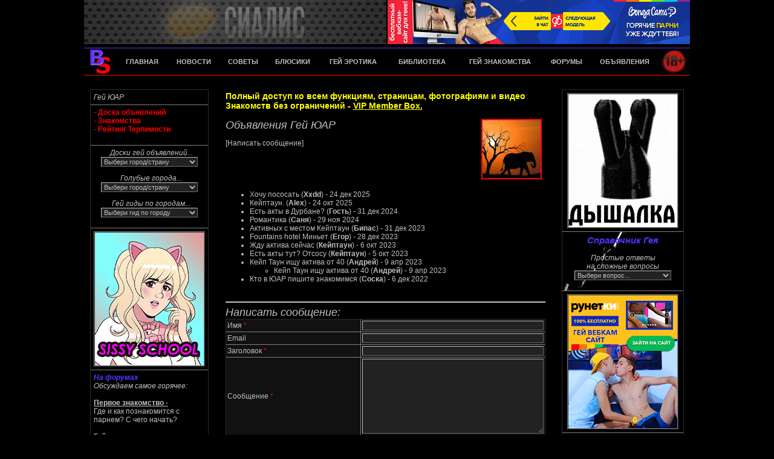

--- FILE ---
content_type: text/html; charset=windows-1251
request_url: https://town.bluesystem.me/?board=163
body_size: 9593
content:
<!--   
__________________________________________________

		Copyright © i.bluesystem.me
		Proudly working since 2004
		bluesystem
		All rights reserved
___________________________________________________

-->
<html>
<head>
<TITLE>Объявления Гей ЮАР</TITLE>

<META HTTP-EQUIV="CONTENT-TYPE" CONTENT="text/html; charset=windows-1251">
<meta http-equiv="Content-Language" content="ru">
<META name="description" content="Гей ЮАР - доска гей объявлений о сексе, знакомствах, тусовках, встречах.">
<META NAME="KEYWORDS" CONTENT="Гей ЮАР, объявления Гей ЮАР"> 
<META NAME="revisit" CONTENT="3 days">
<META NAME="robots" content="INDEX, FOLLOW">
<META NAME="site-created" CONTENT="20-10-2002">
<link rel="apple-touch-icon" sizes="57x57" href="/apple-touch-icon-57x57.png?v=allEEdvlG9">
<link rel="apple-touch-icon" sizes="60x60" href="/apple-touch-icon-60x60.png?v=allEEdvlG9">
<link rel="apple-touch-icon" sizes="72x72" href="/apple-touch-icon-72x72.png?v=allEEdvlG9">
<link rel="apple-touch-icon" sizes="76x76" href="/apple-touch-icon-76x76.png?v=allEEdvlG9">
<link rel="apple-touch-icon" sizes="114x114" href="/apple-touch-icon-114x114.png?v=allEEdvlG9">
<link rel="apple-touch-icon" sizes="120x120" href="/apple-touch-icon-120x120.png?v=allEEdvlG9">
<link rel="apple-touch-icon" sizes="144x144" href="/apple-touch-icon-144x144.png?v=allEEdvlG9">
<link rel="apple-touch-icon" sizes="152x152" href="/apple-touch-icon-152x152.png?v=allEEdvlG9">
<link rel="apple-touch-icon" sizes="180x180" href="/apple-touch-icon-180x180.png?v=allEEdvlG9">
<link rel="icon" type="image/png" href="/favicon-32x32.png?v=allEEdvlG9" sizes="32x32">
<link rel="icon" type="image/png" href="/favicon-194x194.png?v=allEEdvlG9" sizes="194x194">
<link rel="icon" type="image/png" href="/favicon-96x96.png?v=allEEdvlG9" sizes="96x96">
<link rel="icon" type="image/png" href="/android-chrome-192x192.png?v=allEEdvlG9" sizes="192x192">
<link rel="icon" type="image/png" href="/favicon-16x16.png?v=allEEdvlG9" sizes="16x16">
<link rel="manifest" href="/manifest.json?v=allEEdvlG9">
<link rel="mask-icon" href="/safari-pinned-tab.svg?v=allEEdvlG9" color="#5bbad5">
<link rel="shortcut icon" href="/favicon.ico?v=allEEdvlG9">
<meta name="msapplication-TileColor" content="#000000">
<meta name="msapplication-TileImage" content="/mstile-144x144.png?v=allEEdvlG9">
<meta name="theme-color" content="#ffffff">
<link href="/css/main.css" rel="stylesheet" type="text/css">

<script LANGUAGE="JavaScript">
function discl()
   { window.open('https://a1.bluesystem.me/legal/discl.html', 'discl',
    'scrollbars=1,status=0,toolbar=0,resizable=0,width=400,height=600,top=0,left=0'); }
</script>      			      				  	
</head>

<body bgproperties="fixed" topmargin="0" leftmargin="0" style="SCROLLBAR-FACE-COLOR: #000000; 
SCROLLBAR-HIGHLIGHT-COLOR: #999999; SCROLLBAR-SHADOW-COLOR: #222222; SCROLLBAR-3DLIGHT-COLOR: #222222; 
SCROLLBAR-ARROW-COLOR: #C0C0C0; SCROLLBAR-TRACK-COLOR: #333333; SCROLLBAR-DARKSHADOW-COLOR: #222222;"> 

<table border="0" cellpadding="0" cellspacing="0" width="1002" align="center">
<tr><td height="1%" align="center" valign="top">

<table border="0" cellpadding="0" cellspacing="0" width="1002" height="134" align="center">
<tr><td width="501" height="73" align="left" valign="top">

<a target="_blank" href="https://bns.bluesystem.world/GoWeb/jja.php"><img src="https://bns.bluesystem.world/images/ads_bans/jja/500-73-1.gif" width="500" height="73" border="0" alt="Подробнее..."></a></td>

<td width="501" height="73" align="right" valign="top">

<a href="https://bns.bluesystem.world/GoWeb/bonga.php" target="_blank"><img src="https://bns.bluesystem.world/images/ads_bans/bonga/500-73-79.gif" width="500" height="73" border="0" alt="Подробнее..." title="Подробнее..."></a></td>

</tr><tr><td colspan="2" width="1002" height="6" align="center" valign="top">
<img src="https://town.bluesystem.me/images/bar_black.gif" border="0" width="1002" height="6"></td>
</tr><tr><td colspan="2" width="1002" height="1" align="center" valign="top">
<img src="https://town.bluesystem.me/images/bar_blue.gif" border="0" width="1002" height="1"></td>

</tr><tr><td colspan="2" width="1002" height="44" align="left" valign="top">

<table width="1002" height="44" border="0" cellpadding="0" cellspacing="0">
<tr><td width="1%" align="left" valign="middle">
<a href="https://a1.bluesystem.me/"><img src="https://town.bluesystem.me/images/menu_logo.jpg" width="54" height="44" border="0" alt="Гей Сайт a1.bluesystem.me"></a></td>
    <td width="9%" align="center" valign="middle">
    <a href="https://a1.bluesystem.me/"><font style="font-family: Verdana, Arial, Helvetica, sans-serif; color: #C0C0C0; font-size: 11px; font-weight: bold; text-decoration: none;";
    onmouseover="style.color='#FF0000'" onmouseout="style.color='C0C0C0'">ГЛАВНАЯ</font></a></td>
    <td width="9%" align="center" valign="middle">
    <a href="https://a1.bluesystem.me/news/"><font style="font-family: Verdana, Arial, Helvetica, sans-serif; color: #C0C0C0; font-size: 11px; font-weight: bold; text-decoration: none;";
    onmouseover="style.color='#FF0000'" onmouseout="style.color='C0C0C0'">НОВОСТИ</font></a></td>
    <td width="8%" align="center" valign="middle"> 
    <a href="https://a1.bluesystem.me/advice/"><font style="font-family: Verdana, Arial, Helvetica, sans-serif; color: #C0C0C0; font-size: 11px; font-weight: bold; text-decoration: none;";
    onmouseover="style.color='#FF0000'" onmouseout="style.color='C0C0C0'">СОВЕТЫ</font></a></td>
    <td width="9%" align="center" valign="middle">
    <a href="https://a1.bluesystem.me/bx/"><font style="font-family: Verdana, Arial, Helvetica, sans-serif; color: #C0C0C0; font-size: 11px; font-weight: bold; text-decoration: none;";
    onmouseover="style.color='#FF0000'" onmouseout="style.color='C0C0C0'">БЛЮСИКИ</font></a></td>
    <td width="12%" align="center" valign="middle">    
    <a href="https://a1.bluesystem.me/er/"><font style="font-family: Verdana, Arial, Helvetica, sans-serif; color: #C0C0C0; font-size: 11px; font-weight: bold; text-decoration: none;";
    onmouseover="style.color='#FF0000'" onmouseout="style.color='C0C0C0'">ГЕЙ ЭРОТИКА</font></a></td>
    <td width="12%" align="center" valign="middle"> 
    <a href="https://rasskaz.bluesystem.me"><font style="font-family: Verdana, Arial, Helvetica, sans-serif; color: #C0C0C0; font-size: 11px; font-weight: bold; text-decoration: none;";
    onmouseover="style.color='#FF0000'" onmouseout="style.color='C0C0C0'">БИБЛИОТЕКА</font></a></td>
    <td width="15%" align="center" valign="middle">
    <a href="https://meat.bluesystem.me"><font style="font-family: Verdana, Arial, Helvetica, sans-serif; color: #C0C0C0; font-size: 11px; font-weight: bold; text-decoration: none;";
    onmouseover="style.color='#FF0000'" onmouseout="style.color='C0C0C0'">ГЕЙ ЗНАКОМСТВА</font></a></td>
    <td width="8%" align="center" valign="middle"> 
    <a href="https://forum.bluesystem.me"><font style="font-family: Verdana, Arial, Helvetica, sans-serif; color: #C0C0C0; font-size: 11px; font-weight: bold; text-decoration: none;";
    onmouseover="style.color='#FF0000'" onmouseout="style.color='C0C0C0'">ФОРУМЫ</font></a></td>
    <td width="12%" align="center" valign="middle">
    <a href="https://town.bluesystem.me/"><font style="font-family: Verdana, Arial, Helvetica, sans-serif; color: #C0C0C0; font-size: 11px; font-weight: bold; text-decoration: none;";
    onmouseover="style.color='#FF0000'" onmouseout="style.color='C0C0C0'">ОБЪЯВЛЕНИЯ</font></a></td>
    <td width="5%" align="center" valign="middle">
    <img src="https://town.bluesystem.me/images/w_r.jpg" width="48" height="44" border="0"></td>
</tr></table></td>

</tr><tr><td colspan="2" width="1002" height="1" align="center" valign="top">
<img src="https://town.bluesystem.me/images/bar_red.gif" border="0" width="1002" height="1"></td>
</tr><tr><td colspan="2" width="1002" height="9" align="center" valign="top">
<img src="https://town.bluesystem.me/images/bar_black.gif" border="0" width="1002" height="9"></td>
</tr></table>
</td></tr><tr><td height="1%" align="center" valign="top">
<img src="https://town.bluesystem.me/images/bar_black.gif" border="0" width="1002" height="4"></td>
</tr><tr><td height="98%" align="center" valign="top">
	   
<table border="0" cellpadding="0" cellspacing="10" width="1002">
<tr><td width="20%" vAlign=top>
    
    

 <table width="100%" align="center" border="1" bordercolorlight="#515151" style="border-collapse: collapse;" cellpadding="5" cellspacing="5" bordercolordark="#222222" class=regt>
<tr><td>

<p class="text5"><i>Гей ЮАР</i><br>

</td></tr><tr><td>

<a href="https://town.bluesystem.me/?board=163">
<font style="font-family: Arial, Verdana, Helvetica, sans-serif; color: #FF0000; font-size: 12px; font-weight: bold    ";
onmouseover="style.color='#5133FF'" onmouseout="style.color='#FF0000'">
- Доска объявлений </font></a> <br>

<a href="https://meat.bluesystem.me">
<font style="font-family: Arial, Verdana, Helvetica, sans-serif; color: #FF0000; font-size: 12px; font-weight: bold    ";
    onmouseover="style.color='#5133FF'" onmouseout="style.color='#FF0000'">
- Знакомства </font></a> <br>

<a href="https://town.bluesystem.me/voteit.php?bid=163">
<font style="font-family: Arial, Verdana, Helvetica, sans-serif; color: #FF0000; font-size: 12px; font-weight: bold    ";
    onmouseover="style.color='#5133FF'" onmouseout="style.color='#FF0000'">
- Рейтинг Терпимости </font></a> <br>
<br>

</td></tr><tr><td width="100%"> 
<SCRIPT language="JavaScript"><!--
function goto_page(options) {
 var url = options[
  options.selectedIndex
  ].value;
 var howdy = window.open(url, target="_top");
 }
// --></script>

<center>     
<form name="jump1">
&nbsp;&nbsp;<i>Доски гей объявлений...</i><br>
<select name="j1" class=eminput onChange="goto_page(this.options)" onBlur="return options[0].selected = true">
<option value="">Выбери город/страну
<option value="">
<option value="https://town.bluesystem.me/?board=1">Москва
<option value="https://town.bluesystem.me/?board=2">Санкт-Петербург
<option value="https://town.bluesystem.me/?board=3">Минск
<option value="https://town.bluesystem.me/?board=4">Киев
<option value="https://town.bluesystem.me/?board=5">Казахстан
<option value="">
<option value="https://town.bluesystem.me/?board=108">Абакан
<option value="https://town.bluesystem.me/?board=161">Австралия и Н.Зеландия
<option value="https://town.bluesystem.me/?board=148">Австрия
<option value="https://town.bluesystem.me/?board=25">Азербайджан
<option value="https://town.bluesystem.me/?board=124">Анадырь
<option value="https://town.bluesystem.me/?board=176">Аргентина
<option value="https://town.bluesystem.me/?board=26">Армения
<option value="https://town.bluesystem.me/?board=50">Архангельск
<option value="https://town.bluesystem.me/?board=23">Астрахань
<option value="https://town.bluesystem.me/?board=40">Барнаул
<option value="https://town.bluesystem.me/?board=77">Белгород
<option value="https://town.bluesystem.me/?board=153">Бенилюкс
<option value="https://town.bluesystem.me/?board=122">Биробиджан
<option value="https://town.bluesystem.me/?board=167">Благовещенск
<option value="https://town.bluesystem.me/?board=172">Бобруйск
<option value="https://town.bluesystem.me/?board=56">Болгария
<option value="https://town.bluesystem.me/?board=179">Бразилия
<option value="https://town.bluesystem.me/?board=175">Братск
<option value="https://town.bluesystem.me/?board=72">Брест
<option value="https://town.bluesystem.me/?board=111">Брянск
<option value="https://town.bluesystem.me/?board=58">Великобритания
<option value="https://town.bluesystem.me/?board=150">Венгрия
<option value="https://town.bluesystem.me/?board=180">Венесуэла
<option value="https://town.bluesystem.me/?board=135">Винница
<option value="https://town.bluesystem.me/?board=75">Витебск
<option value="https://town.bluesystem.me/?board=12">Владивосток
<option value="https://town.bluesystem.me/?board=106">Владикавказ
<option value="https://town.bluesystem.me/?board=79">Владимир
<option value="https://town.bluesystem.me/?board=15">Волгоград
<option value="https://town.bluesystem.me/?board=78">Вологда
<option value="https://town.bluesystem.me/?board=43">Воронеж
<option value="https://town.bluesystem.me/?board=169">Вьетнам
<option value="https://town.bluesystem.me/?board=21">Германия
<option value="https://town.bluesystem.me/?board=73">Гомель
<option value="https://town.bluesystem.me/?board=99">Горно-Алтайск
<option value="https://town.bluesystem.me/?board=165">Греция
<option value="https://town.bluesystem.me/?board=74">Гродно
<option value="https://town.bluesystem.me/?board=126">Грозный
<option value="https://town.bluesystem.me/?board=27">Грузия
<option value="https://town.bluesystem.me/?board=198">Дания
<option value="https://town.bluesystem.me/?board=61">Днепр
<option value="https://town.bluesystem.me/?board=178">Доминикана
<option value="https://town.bluesystem.me/?board=62">Донецк
<option value="https://town.bluesystem.me/?board=158">Дубаи (ОАЭ)
<option value="https://town.bluesystem.me/?board=156">Египет
<option value="https://town.bluesystem.me/?board=10">Екатеринбург
<option value="https://town.bluesystem.me/?board=136">Житомир
<option value="https://town.bluesystem.me/?board=63">Запорожье
<option value="https://town.bluesystem.me/?board=112">Иваново
<option value="https://town.bluesystem.me/?board=70">Ивано-Франковск
<option value="https://town.bluesystem.me/?board=48">Ижевск
<option value="https://town.bluesystem.me/?board=20">Израиль
<option value="https://town.bluesystem.me/?board=159">Индия
<option value="https://town.bluesystem.me/?board=13">Иркутск
<option value="https://town.bluesystem.me/?board=164">Ирландия
<option value="https://town.bluesystem.me/?board=204">Исландия
<option value="https://town.bluesystem.me/?board=146">Испания
<option value="https://town.bluesystem.me/?board=147">Италия
<option value="https://town.bluesystem.me/?board=104">Йошкар-Ола
<option value="https://town.bluesystem.me/?board=18">Казань
<option value="https://town.bluesystem.me/?board=39">Калининград
<option value="https://town.bluesystem.me/?board=113">Калуга
<option value="https://town.bluesystem.me/?board=142">Канада
<option value="https://town.bluesystem.me/?board=52">Кемерово
<option value="https://town.bluesystem.me/?board=129">Кипр
<option value="https://town.bluesystem.me/?board=29">Киргизия
<option value="https://town.bluesystem.me/?board=45">Киров
<option value="https://town.bluesystem.me/?board=160">Китай
<option value="https://town.bluesystem.me/?board=196">Колумбия
<option value="https://town.bluesystem.me/?board=162">Корея
<option value="https://town.bluesystem.me/?board=194">Коста-Рика
<option value="https://town.bluesystem.me/?board=114">Кострома
<option value="https://town.bluesystem.me/?board=19">Краснодар
<option value="https://town.bluesystem.me/?board=38">Красноярск
<option value="https://town.bluesystem.me/?board=134">Кропивницкий
<option value="https://town.bluesystem.me/?board=71">Крым
<option value="https://town.bluesystem.me/?board=181">Куба
<option value="https://town.bluesystem.me/?board=115">Курган
<option value="https://town.bluesystem.me/?board=116">Курск
<option value="https://town.bluesystem.me/?board=107">Кызыл
<option value="https://town.bluesystem.me/?board=7">Латвия
<option value="https://town.bluesystem.me/?board=184">Ленск
<option value="https://town.bluesystem.me/?board=117">Липецк
<option value="https://town.bluesystem.me/?board=8">Литва
<option value="https://town.bluesystem.me/?board=64">Луганск
<option value="https://town.bluesystem.me/?board=141">Луцк
<option value="https://town.bluesystem.me/?board=65">Львов
<option value="https://town.bluesystem.me/?board=118">Магадан
<option value="https://town.bluesystem.me/?board=188">Магнитогорск
<option value="https://town.bluesystem.me/?board=97">Майкоп
<option value="https://town.bluesystem.me/?board=189">Мальта
<option value="https://town.bluesystem.me/?board=191">Марокко
<option value="https://town.bluesystem.me/?board=100">Махачкала
<option value="https://town.bluesystem.me/?board=182">Мексика
<option value="https://town.bluesystem.me/?board=76">Могилёв
<option value="https://town.bluesystem.me/?board=55">Молдова
<option value="https://town.bluesystem.me/?board=32">Мурманск
<option value="https://town.bluesystem.me/?board=101">Назрань
<option value="https://town.bluesystem.me/?board=170">Нальчик
<option value="https://town.bluesystem.me/?board=127">Нижневартовск
<option value="https://town.bluesystem.me/?board=11">Нижний Новгород
<option value="https://town.bluesystem.me/?board=66">Николаев
<option value="https://town.bluesystem.me/?board=80">Новгород Великий
<option value="https://town.bluesystem.me/?board=9">Новосибирск
<option value="https://town.bluesystem.me/?board=171">Новый Уренгой
<option value="https://town.bluesystem.me/?board=201">Норвегия
<option value="https://town.bluesystem.me/?board=187">Норильск
<option value="https://town.bluesystem.me/?board=67">Одесса
<option value="https://town.bluesystem.me/?board=41">Омск
<option value="https://town.bluesystem.me/?board=44">Оренбург
<option value="https://town.bluesystem.me/?board=96">Орёл
<option value="https://town.bluesystem.me/?board=195">Панама
<option value="https://town.bluesystem.me/?board=197">Парагвай
<option value="https://town.bluesystem.me/?board=119">Пенза
<option value="https://town.bluesystem.me/?board=36">Пермь
<option value="https://town.bluesystem.me/?board=81">Петрозаводск
<option value="https://town.bluesystem.me/?board=82">Петропавловск-Камчатский
<option value="https://town.bluesystem.me/?board=132">Полтава
<option value="https://town.bluesystem.me/?board=57">Польша
<option value="https://town.bluesystem.me/?board=202">Португалия
<option value="https://town.bluesystem.me/?board=83">Псков
<option value="https://town.bluesystem.me/?board=138">Ровно
<option value="https://town.bluesystem.me/?board=173">Ромны
<option value="https://town.bluesystem.me/?board=14">Ростов на Дону
<option value="https://town.bluesystem.me/?board=152">Румыния
<option value="https://town.bluesystem.me/?board=166">Рязань
<option value="https://town.bluesystem.me/?board=125">Салехард
<option value="https://town.bluesystem.me/?board=33">Самара
<option value="https://town.bluesystem.me/?board=105">Саранск
<option value="https://town.bluesystem.me/?board=168">Саратов
<option value="https://town.bluesystem.me/?board=174">Сербия
<option value="https://town.bluesystem.me/?board=151">Словакия
<option value="https://town.bluesystem.me/?board=120">Смоленск
<option value="https://town.bluesystem.me/?board=90">Сочи
<option value="https://town.bluesystem.me/?board=84">Ставрополь
<option value="https://town.bluesystem.me/?board=130">Сумы
<option value="https://town.bluesystem.me/?board=186">Сургут
<option value="https://town.bluesystem.me/?board=22">США
<option value="https://town.bluesystem.me/?board=185">Сызрань
<option value="https://town.bluesystem.me/?board=85">Сыктывкар
<option value="https://town.bluesystem.me/?board=30">Таджикистан
<option value="https://town.bluesystem.me/?board=155">Таиланд
<option value="https://town.bluesystem.me/?board=121">Тамбов
<option value="https://town.bluesystem.me/?board=86">Тверь
<option value="https://town.bluesystem.me/?board=139">Тернополь
<option value="https://town.bluesystem.me/?board=54">Тольятти
<option value="https://town.bluesystem.me/?board=35">Томск
<option value="https://town.bluesystem.me/?board=37">Тула
<option value="https://town.bluesystem.me/?board=144">Тунис
<option value="https://town.bluesystem.me/?board=31">Туркменистан
<option value="https://town.bluesystem.me/?board=157">Турция
<option value="https://town.bluesystem.me/?board=49">Тюмень
<option value="https://town.bluesystem.me/?board=140">Ужгород
<option value="https://town.bluesystem.me/?board=28">Узбекистан
<option value="https://town.bluesystem.me/?board=98">Улан-Удэ
<option value="https://town.bluesystem.me/?board=87">Ульяновск
<option value="https://town.bluesystem.me/?board=177">Уругвай
<option value="https://town.bluesystem.me/?board=128">Уссурийск
<option value="https://town.bluesystem.me/?board=42">Уфа
<option value="https://town.bluesystem.me/?board=200">Финляндия
<option value="https://town.bluesystem.me/?board=145">Франция
<option value="https://town.bluesystem.me/?board=34">Хабаровск
<option value="https://town.bluesystem.me/?board=123">Ханты-Мансийск
<option value="https://town.bluesystem.me/?board=68">Харьков
<option value="https://town.bluesystem.me/?board=183">Херсон
<option value="https://town.bluesystem.me/?board=137">Хмельницкий
<option value="https://town.bluesystem.me/?board=109">Чебоксары
<option value="https://town.bluesystem.me/?board=16">Челябинск
<option value="https://town.bluesystem.me/?board=133">Черкассы
<option value="https://town.bluesystem.me/?board=103">Черкесск
<option value="https://town.bluesystem.me/?board=131">Чернигов
<option value="https://town.bluesystem.me/?board=69">Черновцы
<option value="https://town.bluesystem.me/?board=190">Черногория
<option value="https://town.bluesystem.me/?board=59">Чехия
<option value="https://town.bluesystem.me/?board=193">Чили
<option value="https://town.bluesystem.me/?board=88">Чита
<option value="https://town.bluesystem.me/?board=149">Швейцария
<option value="https://town.bluesystem.me/?board=199">Швеция
<option value="https://town.bluesystem.me/?board=192">Эквадор
<option value="https://town.bluesystem.me/?board=102">Элиста
<option value="https://town.bluesystem.me/?board=6">Эстония
<option value="https://town.bluesystem.me/?board=163">ЮАР
<option value="https://town.bluesystem.me/?board=89">Южно-Сахалинск
<option value="https://town.bluesystem.me/?board=51">Якутск
<option value="https://town.bluesystem.me/?board=203">Япония
<option value="https://town.bluesystem.me/?board=17">Ярославль
<option value="">
<option value="https://town.bluesystem.me/?board=60">Сниму, сдам квартиру гею
<option value="https://town.bluesystem.me/?board=91">Гей путешествия
<option value="https://town.bluesystem.me/?board=92">Виртуальный секс
<option value="https://town.bluesystem.me/?board=93">Экстрим, СМ, фетиши
<option value="https://town.bluesystem.me/?board=46">Коммерция, Эскорт
</select>
</form>
</center>

<center>    
<form name="jump2">
&nbsp;&nbsp;<i>Голубые города...</i><br>
<select name="j2" class=eminput onChange="goto_page(this.options)" onBlur="return options[0].selected = true">
<option value="">Выбери город/страну
<option value="">
<option value="https://town.bluesystem.me/gay_moscow/">Москва
<option value="https://town.bluesystem.me/gay_st_petersburg/">Санкт-Петербург
<option value="https://town.bluesystem.me/gay_minsk/">Минск
<option value="https://town.bluesystem.me/gay_kiev/">Киев
<option value="https://town.bluesystem.me/gay_kazakhstan/">Казахстан
<option value="https://town.bluesystem.me/gay_estonia/">Эстония
<option value="https://town.bluesystem.me/gay_latvia/">Латвия
<option value="https://town.bluesystem.me/gay_lithuania/">Литва
<option value="https://town.bluesystem.me/gay_germany/">Германия
<option value="https://town.bluesystem.me/gay_czech_republic/">Чехия
<option value="https://town.bluesystem.me/gay_israel/">Израиль
<option value="">
<option value="https://town.bluesystem.me/gay_astrakhan/">Астрахань
<option value="https://town.bluesystem.me/gay_vladivostok/">Владивосток  
<option value="https://town.bluesystem.me/gay_volgograd/">Волгоград
<option value="https://town.bluesystem.me/gay_yekaterinburg/">Екатеринбург
<option value="https://town.bluesystem.me/gay_irkutsk/">Иркутск          
<option value="https://town.bluesystem.me/gay_nizhniy_novgorod/">Нижний Новгород
<option value="https://town.bluesystem.me/gay_novosibirsk/">Новосибирск
<option value="https://town.bluesystem.me/gay_omsk/">Омск
<option value="https://town.bluesystem.me/gay_rostov_on_don/">Ростов на Дону
<option value="https://town.bluesystem.me/gay_samara/">Самара          
<option value="https://town.bluesystem.me/gay_saratov/">Саратов
<option value="https://town.bluesystem.me/gay_tomsk/">Томск           
<option value="https://town.bluesystem.me/gay_tumen/">Тюмень         
<option value="https://town.bluesystem.me/gay_chelyabinsk/">Челябинск
</select>
</form>
</center>

<center>    
<form name="jump3">
&nbsp;&nbsp;<i>Гей гиды по городам...</i><br>
<select name="j3" class=eminput onChange="goto_page(this.options)" onBlur="return options[0].selected = true">
<option value="">Выбери гид по городу
<option value="">
<option value="https://town.bluesystem.me/gay_moscow/guide.php">Москва
<option value="https://town.bluesystem.me/gay_st_petersburg/guide.php">Санкт-Петербург
<option value="https://town.bluesystem.me/gay_minsk/guide.php">Минск
<option value="https://town.bluesystem.me/gay_kiev/guide.php">Киев
<option value="https://town.bluesystem.me/gay_kazakhstan/guide.php">Алматы
<option value="https://town.bluesystem.me/gay_estonia/guide.php">Таллин
<option value="https://town.bluesystem.me/gay_latvia/guide.php">Рига
<option value="https://town.bluesystem.me/gay_lithuania/guide.php">Вильнюс
<option value="https://town.bluesystem.me/gay_germany/guide.php">Берлин
<option value="https://town.bluesystem.me/gay_czech_republic/guide.php">Прага
<option value="https://town.bluesystem.me/gay_israel/guide.php">Тель-Авив
<option value="">
<option value="https://town.bluesystem.me/gay_astrakhan/guide.php">Астрахань
<option value="https://town.bluesystem.me/gay_vladivostok/guide.php">Владивосток
<option value="https://town.bluesystem.me/gay_volgograd/guide.php">Волгоград
<option value="https://town.bluesystem.me/gay_yekaterinburg/guide.php">Екатеринбург
<option value="https://town.bluesystem.me/gay_irkutsk/guide.php">Иркутск
<option value="https://town.bluesystem.me/gay_nizhniy_novgorod/guide.php">Нижний Новгород
<option value="https://town.bluesystem.me/gay_novosibirsk/guide.php">Новосибирск
<option value="https://town.bluesystem.me/gay_omsk/guide.php">Омск
<option value="https://town.bluesystem.me/gay_rostov_on_don/guide.php">Ростов на Дону
<option value="https://town.bluesystem.me/gay_samara/guide.php">Самара
<option value="https://town.bluesystem.me/gay_saratov/guide.php">Саратов
<option value="https://town.bluesystem.me/gay_tomsk/guide.php">Томск
<option value="https://town.bluesystem.me/gay_tumen/guide.php">Тюмень
<option value="https://town.bluesystem.me/gay_chelyabinsk/guide.php">Челябинск
</select>
</form>
</center>
     </td></tr><tr><td width="100%">   
<table width="1%" align="center" border="1" bordercolorlight="#FF0000" cellpadding="0" cellspacing="0" bordercolordark="#510000">
<tr><td><a target="_blank" href="https://bns.bluesystem.world/GoWeb/sissy.php">
<img src="https://bns.bluesystem.world/images/ads_bans/sissy/180-220-1.gif" 
width="180" height="220" alt="Подробнее..." title="Подробнее..." border="0"></a></td></tr></table>

</td></tr><tr><td width="100%"> 

<font class="text5">
<a href="https://forum.bluesystem.me/" title="Форумы a1.bluesystem.me">
<font class="text17"><i>На форумах</i></font><br>
<i>Обсуждаем самое горячее:</i></a><br><br>
<a href="https://forum.bluesystem.me/viewforum.php?f=9" title="Первое знакомство">
<b><u>Первое знакомство -</u></b><br>
Где и как познакомится с парнем? С чего начать?</a><br><br>
<a href="https://forum.bluesystem.me/viewforum.php?f=8" title="Гей секс">
<b><u>Гей секс -</u></b><br>
С парнем в постели: орал, анал, презервативы, мастурбация, сперма</a><br>

</td></tr><tr><td width="100%">   

<table width="1%" align="center" border="1" bordercolorlight="#FF0000" cellpadding="0" cellspacing="0" bordercolordark="#510000">
<tr><td><a href="https://meat.bluesystem.me/news/vnz.php">
<img src="https://bns.bluesystem.world/images/ads_bans/vnz/VNZ-180-220-8.gif" 
width="180" height="220" alt="Подробнее..." title="Подробнее..." border="0"></a></td></tr></table>    
</td></tr></table>
</td><td width="60%" vAlign=top>
    
<table width="95%" border="0" align="center" class=regt>
<tr><td class=regt>   

<a target="_blank" href="https://meat.bluesystem.me/vmb/" title="VIP Member Box"><font class=text3><font color=yellow>Полный доступ ко всем функциям, страницам, фотографиям и видео Знакомств без ограничений - <u>VIP Member Box.</u></font></font></a><br><br>
<img border=0 src="https://town.bluesystem.me/images/flags/163.jpg" width=100 height=100 align=right hspace=6 vspace=0>
<font class=text5><font size=4><i><A HREF="https://town.bluesystem.me/?board=163" title="В начало Объявления Гей ЮАР">Объявления Гей ЮАР</A></i></font>
<P>[<A HREF="#New">Написать сообщение</A>]</P><TABLE BORDER=0 WIDTH="100%" class=regt><TR VALIGN="BASELINE"><TD></TD><TD ALIGN="left">
</TD></TR>
</TABLE>
<P>
<UL COMPACT>
<li><A HREF="message.php?id=146112951" TARGET="_self" TITLE="Привет кому сделать минет в пригородах Кейптауна? я сейчас в Стелленбоше. 35 184 90 пишите">Хочу пососать</A> (<STRONG>Xxdd</STRONG>) - 24 дек 2025
</li>
<li><A HREF="message.php?id=145071747" TARGET="_self" TITLE="Хочу пасса кросса.Пишите на почту.">Кейптаун.</A> (<STRONG>Alex</STRONG>) - 24 окт 2025
</li>
<li><A HREF="message.php?id=139070428" TARGET="_self" TITLE="Ущу актива в Дурбане.">Есть акты в Дурбане?</A> (<STRONG>Гость</STRONG>) - 31 дек 2024
</li>
<li><A HREF="message.php?id=138439540" TARGET="_self" TITLE="Есть кто нибудь в кейптауне?">Романтика</A> (<STRONG>Саня</STRONG>) - 29 ноя 2024
</li>
<li><A HREF="message.php?id=131157028" TARGET="_self" TITLE="Всем привет. Ищу секс с активными М, МЖ,ММ, МММ. без долгих переписок. Я би пас 42,182,92 без комплексов. Мой тг Tft8080">Активных с местом Кейптаун</A> (<STRONG>Бипас</STRONG>) - 31 дек 2023
</li>
<li><A HREF="message.php?id=131097667" TARGET="_self" TITLE="Привет, есть кто? Я в отеле fountains hotel, хочу миньет!">Fountains hotel Миньет</A> (<STRONG>Егор</STRONG>) - 28 дек 2023
</li>
<li><A HREF="message.php?id=129453298" TARGET="_self" TITLE="24/173:67 голодный пасс. Жду актива КЕЙПТАУН место есть отель StayEasy Cape Town City Bowl. Кто рядом сейчас зайдет выебит. Хочу член Вотсапп 89951123798">Жду актива сейчас</A> (<STRONG>Кейптаун</STRONG>) - 6 окт 2023
</li>
<li><A HREF="message.php?id=129444118" TARGET="_self" TITLE="23/173/67 голодный пасс. Обслужу парней актов. Кто выебит и сольет в ротик. Хочу сосать очень nik21n@bk.ru">Есть акты тут? Отсосу</A> (<STRONG>Кейптаун</STRONG>) - 5 окт 2023
</li>
<li><A HREF="message.php?id=122866680" TARGET="_self" TITLE="Пассив, 48 лет, в отеле. Познакомлюсь с активным">Кейп Таун ищу актива от 40</A> (<STRONG>Андрей</STRONG>) - 9 апр 2023
</li>
<UL COMPACT>
<li><A HREF="message.php?id=122871405" TARGET="_self" TITLE="Почта для связи vjcrdfgbljh@mail.ru">Кейп Таун ищу актива от 40</A> (<STRONG>Андрей</STRONG>) - 9 апр 2023
</li>
</UL><li><A HREF="message.php?id=118620146" TARGET="_self" TITLE="Привет Я в йобурге">Кто в ЮАР пишите знакомимся</A> (<STRONG>Соска</STRONG>) - 6 дек 2022
</li>
</UL><TABLE BORDER=0 WIDTH="100%" class=regt><TR VALIGN="BASELINE"><TD></TD><TD ALIGN="right">
</TD></TR>
</TABLE>
<P>
</P>
<HR ALIGN="CENTER">
<A NAME="New">
<font class=text5><font size=4><i>Написать сообщение:</A></i></font>
<FORM ACTION="/index.php" METHOD="POST"
onSubmit="return (CheckEmpty(this.Author, 'Name') && CheckEmpty(this.Subject, 'Subject'))">
<INPUT TYPE="Hidden" NAME="ibnum" VALUE="MTc2OTQwMw==">
<INPUT TYPE="Hidden" NAME="idnum" VALUE="5307837220986">
<INPUT TYPE="Hidden" NAME="id" VALUE="">
<INPUT TYPE="Hidden" NAME="board" VALUE="163">
<INPUT TYPE="Hidden" NAME="Notification" VALUE="N">

<table width="100%" align=center border=1 bordercolorlight=#515151 style="border-collapse: collapse" 
cellpadding=2 cellspacing=3 bordercolordark=#333333 bgcolor=#111111 class=regt>
<TR>
<TD>

Имя <FONT COLOR="Red">*</FONT>

</TD>
<TD align=right width=10%>

<INPUT class=bbsinput TYPE="Text" NAME="Author" VALUE="">
<INPUT TYPE="Hidden" NAME="Must[]" VALUE="Author">
<INPUT TYPE="Hidden" NAME="MustName[]" VALUE="Не указано имя!">

</TD>
</TR>
<TR>
<TD>

Email
 
</TD>
<TD align=right width=10%>

<INPUT class=bbsinput TYPE="email" NAME="Email" VALUE="">

</TD>
</TR>
<TR>
<TD>

Заголовок <FONT COLOR="Red">*</FONT>

</TD>
<TD align=right width=10%>

<INPUT class=bbsinput TYPE="Text" NAME="Subject" VALUE="">
<INPUT TYPE="Hidden" NAME="Must[]" VALUE="Subject">
<INPUT TYPE="Hidden" NAME="MustName[]" VALUE="Не заполнен заголовок сообщения!">

</TD>
</TR>
<TR>
<TD>

Сообщение <FONT COLOR="Red">*</FONT><br>

 

</TD>
<TD align=right width=10%>

<TEXTAREA class=bbsinput NAME="Msg" COLS="46" ROWS="10" WRAP="PHYSICAL"></TEXTAREA>
<INPUT TYPE="Hidden" NAME="Must[]" VALUE="Msg">
<INPUT TYPE="Hidden" NAME="MustName[]" VALUE="Не заполнен текст сообщения!">

</TD>
</TR>
<TR>
<TD>

Ссылка URL 
</TD>
<TD align=right width=10%>

<INPUT class=bbsinput TYPE="Text" NAME="Url" VALUE="">

</TD>
</TR>
<TR>
<TD>

Название ссылки 
</TD>
<TD align=right width=10%>

<INPUT class=bbsinput TYPE="Text" NAME="UrlName" VALUE="">

</TD>
</TR>
<TR>
<TD>

Ссылка на фото jpg, gif или png 
</TD>
<TD align=right width=10%>

<INPUT class=bbsinput TYPE="Text" NAME="UrlImage" VALUE="">


</TD>
</TR>
<TR>
<TD colspan=2>

<table width=100% height=1%><tr><td align="left"> 
<font class="text5"><a target="_blank" href="https://town.bluesystem.me/advertisement.php" title="Разместить платное объявление?"><font color=yellow><u>Разместить платное?</u></font></a></font>
</td><td align="right"> 
<INPUT class=bbsinput TYPE="Submit" NAME="Action" VALUE="Послать сообщение >>">
</td></tr></table>

</TD>
</TR>
</TABLE></FORM>
<font class=text18>* Внимание! 
 
<br>Публикация любых объявлений с упоминанием возраста моложе 18-ти лет строго запрещена! </font> <a href="https://town.bluesystem.me/rules.php" title="Правила размещения объявлений"><font class=text18><u>Правила размещения объявлений.</u></font></a>
<p><font class=text20>* Коммерческие и эскорт объявления публикуются <a href="https://town.bluesystem.me/?board=46" title="Коммерция, Эскорт >>"><u>только здесь</u></a></font><br>
<font class=text20>* Объявления о съёме, сдаче квартир публикуются <a href="https://town.bluesystem.me/?board=60" title="Сниму, сдам квартиру >>"><u>только здесь</u></a></font>
  <HR ALIGN="CENTER">
  <P ALIGN="CENTER">
  [<A HREF="http://regions.bluesystem.org/?board=163" TARGET=_top>В начало BBS Гей ЮАР</A>]  [<A HREF="" title="Назад">Назад</A>]
  </P>
<br><br><center>
<a href="https://bns.bluesystem.world/GoWeb/OutSexMag.php" target="_blank"><img src="https://bns.bluesystem.world/images/ads_bans/sexmag/50073.gif" width="500" height="73" border="0" alt="Подробнее..." title="Подробнее..."></a>
</center>
<br>

</td></tr></table>

</td><td width="20%" vAlign=top>
    
<table width="100%" align="center" border="1" bordercolorlight="#515151" style="border-collapse: collapse;" cellpadding="5" cellspacing="5" bordercolordark="#222222" class=regt>
<tr><td>


<table align="center" border="1" bordercolorlight="#FF0000" cellpadding="0" cellspacing="0" bordercolordark="#510000">
<tr><td><a href="https://bns.bluesystem.world/GoWeb/abc-71.php" target="_blank">
<img src="https://bns.bluesystem.world/images/ads_bans/abc/71.gif" width="180" height="220" 
alt="Подробнее" title="Подробнее..." border="0"></a></td></tr></table>

</td></tr><tr><td width="100%" background="https://town.bluesystem.me/images/today/forum_bg.jpg">

<SCRIPT language="JavaScript"><!--
function goto_page(options) {
 var url = options[
  options.selectedIndex
  ].value;
 var howdy = window.open(url, target="_top");
 }
// --></script>

<center>   
<form name="jump_handbook">
<font class="text22"><i>
Справочник Гея</i></font><br><br> 
<i>Простые ответы<br> на сложные вопросы</i><br> 
<select name="j1" class=eminput onChange="goto_page(this.options)" onBlur="return options[0].selected = true">
<option value="">Выбери вопрос...
<option value="">
<option value="https://a1.bluesystem.me/handbook/?cat=8&qa=1">Гей ли я?
<option value="https://a1.bluesystem.me/handbook/?cat=8&qa=2">Родители
<option value="https://a1.bluesystem.me/handbook/?cat=8&qa=3">Жена и дети
<option value="https://a1.bluesystem.me/handbook/?cat=8&qa=4">Почему Я?
<option value="https://a1.bluesystem.me/handbook/?cat=8&qa=5">Размеры
<option value="https://a1.bluesystem.me/handbook/?cat=8&qa=6">Мастурбация
<option value="https://a1.bluesystem.me/handbook/?cat=8&qa=7">Знакомство
<option value="https://a1.bluesystem.me/handbook/?cat=8&qa=8">Первое свидание
<option value="https://a1.bluesystem.me/handbook/?cat=8&qa=9">Первый раз
<option value="https://a1.bluesystem.me/handbook/?cat=8&qa=10">Анальный секс
<option value="https://a1.bluesystem.me/handbook/?cat=8&qa=11">Разнообразие в сексе
<option value="https://a1.bluesystem.me/handbook/?cat=8&qa=12">Гей-пара
<option value="https://a1.bluesystem.me/handbook/?cat=8&qa=13">Выглядеть лучше
<option value="https://a1.bluesystem.me/handbook/?cat=8&qa=14">Болезни и здоровье
</select>
</form>
</center> 

</td></tr><tr><td width="100%">

<table width="1%" align="center" border="1" bordercolorlight="#FF0000" cellpadding="0" cellspacing="0" bordercolordark="#510000"><tr><td><a href="https://bns.bluesystem.world/GoWeb/bonga.php" target="_blank"><img src="https://bns.bluesystem.world/images/ads_bans/bonga/180-220-59.gif" width="180" height="220" alt="Подробнее..." title="Подробнее..." border="0"></a></td></tr></table>

</td></tr><tr><td width="100%">

<font class="text5">
<font class="text17"><font color="yellow">Ежедневный раздел:</font></font><br>
голубые приколы + эротика + интересное = блюсики<br><br>
<table width=100% height=1% align=center valign=top class=regt><tr>
<td width=50% align=center valign=top>
<a href="https://a1.bluesystem.me/bx/?bx=8483"><img src="https://blusiki.bluesystem.world/bx/images/sth848300.jpg" width="84" height="112" border="0" hspace="3" vspace="0" alt="Смотреть этот блюсик"></a></td> 
<td width=50% align=center valign=top>
<a href="https://a1.bluesystem.me/bx/?bx=17152"><img src="https://blusiki.bluesystem.world/bx/images/sth1715200.jpg" width="84" height="112" border="0" hspace="3" vspace="0" alt="Смотреть этот блюсик"></a></td>
</tr></table>

</td></tr></table>


</td></tr><tr><td width="100%" vAlign=top colspan=3><br>
          
<table width="100%" align="center" border="1" bordercolorlight="#515151" style="border-collapse: collapse;" cellpadding="5" cellspacing="5" bordercolordark="#222222">
<tr><td width="20%" rowspan=3 align="center" valign="top">

<table width="100%" height="40%" align="left"><tr><td style="opacity:0.4;filter:alpha(opacity=40)">

<!--LiveInternet counter--><a href="https://www.liveinternet.ru/click"
target="_blank"><img id="licnt6D5E" width="88" height="31" style="border:0" 
title="LiveInternet: показано число просмотров за 24 часа, посетителей за 24 часа и за сегодня"
src="[data-uri]"
alt=""/></a><script>(function(d,s){d.getElementById("licnt6D5E").src=
"https://counter.yadro.ru/hit?t13.2;r"+escape(d.referrer)+
((typeof(s)=="undefined")?"":";s"+s.width+"*"+s.height+"*"+
(s.colorDepth?s.colorDepth:s.pixelDepth))+";u"+escape(d.URL)+
";h"+escape(d.title.substring(0,150))+";"+Math.random()})
(document,screen)</script><!--/LiveInternet-->

</td></tr></table>

</td>
<td width="80%">

<p class=text20><font class=text5><b>18+</b></font> Внимание! Данный ресурс содержит информацию на гомосексуальные темы, а также материалы, предназначенные для просмотра только взрослыми. 
Если Вы являетесь противником однополых отношений или данная тематика способна вывести Вас из состояния душевного равновесия, покиньте этот ресурс!
<br>За стиль и содержание объявлений Администрация сайта ответственности не несёт!

</td>
</tr>
<tr>
<td width="80%">

<p class=text20>Находясь на этом сайте, вы подтверждаете, что вам более 18 лет и вы прочли,
поняли и согласились с <a href="javascript:discl()"><u>соответствующими законодательными актами</u></a>
и <a href="https://town.bluesystem.me/rules.php" title="Правила размещения объявлений"><u>правилами размещения объявлений</u></a>!

</td>
</tr>
<tr>
<td width="80%">

<table width="100%">
<tr>
<td valign="bottom" align="left">

<font class="text5">			
<B>Copyright 2004-2026 © BlueSystem</B><br>
Сайт и сервера находятся в дальнем зарубежье, вне юрисдикции и вне досягаемости репрессивных режимов.
<br>
Копирование любых материалов запрещено без письменного разрешения.<br>
<font class="text5"><A HREF="https://meat.bluesystem.me/support.php?expand=bbs" title="Обратная связь"><u>Обратная связь</u></a></font>
&nbsp;&nbsp;&nbsp;&nbsp;&nbsp;&nbsp;&nbsp;&nbsp;<font class="text5">
<A HREF="https://a1.bluesystem.me/resources/advertisement.php" title="Реклама на сайте"><u>Реклама на сайте</u></a></font>
&nbsp;&nbsp;&nbsp;&nbsp;&nbsp;&nbsp;&nbsp;&nbsp;<font class="text5">
<A HREF="https://town.bluesystem.me/advertisement.php" title="Платные объявления"><u>Платные объявления</u></a></font>
&nbsp;&nbsp;&nbsp;&nbsp;&nbsp;&nbsp;&nbsp;&nbsp;<font class="text5">
<A HREF="https://a1.bluesystem.me/resources/site_map.php" title="Карта сайта"><u>Карта сайта</u></a></font>

</td>
<td style="opacity:0.4;filter:alpha(opacity=40)" valign="bottom" align="right">

<p>

</td></tr></table></td></tr></table></td></tr></table>
</td></tr></table>
     
<script defer src="https://static.cloudflareinsights.com/beacon.min.js/vcd15cbe7772f49c399c6a5babf22c1241717689176015" integrity="sha512-ZpsOmlRQV6y907TI0dKBHq9Md29nnaEIPlkf84rnaERnq6zvWvPUqr2ft8M1aS28oN72PdrCzSjY4U6VaAw1EQ==" data-cf-beacon='{"version":"2024.11.0","token":"0a9afd7be8074ef380a3c802b795272f","r":1,"server_timing":{"name":{"cfCacheStatus":true,"cfEdge":true,"cfExtPri":true,"cfL4":true,"cfOrigin":true,"cfSpeedBrain":true},"location_startswith":null}}' crossorigin="anonymous"></script>
</body></html>


--- FILE ---
content_type: text/css
request_url: https://town.bluesystem.me/css/main.css
body_size: 641
content:
body {
	background-color: #000000;
	color: #CCCCCC;
	font-family: Verdana, Arial, Helvetica, sans-serif;
	font-size: 12px;
}
a:link {
	color: #C0C0C0;
	text-decoration: none;
}
a:visited {
	color: #C0C0C0;
	text-decoration: none;
}
a:active {
	color: #C0C0C0;
	text-decoration: none;
}
a:hover {
	color: #FFFFFF;
	text-decoration: none;
}
.date_center{font-family:Verdana,tahoma;font-size:12px;color:#C0C0C0;}
.regt{font-family:Verdana, Arial, Helvetica, sans-serif;font-size:12px;color:#C0C0C0;}
.input,.textarea,.select {       
	FONT-SIZE: 8pt; 
    FONT-FAMILY: verdana, arial, helvetica; 
    color: #C0C0C0;
    background-color: #222222;   
    border: #C0C0C0 1px outset;
    width:250px;
}
.textareamsg{       
	FONT-SIZE: 8pt; 
    FONT-FAMILY: verdana, arial, helvetica; 
    color: #C0C0C0;
    background-color: #222222;   
    border: #C0C0C0 1px outset;
    width:92%;
}
.textareamsg96{       
	FONT-SIZE: 8pt; 
    FONT-FAMILY: verdana, arial, helvetica; 
    color: #C0C0C0;
    background-color: #222222;   
    border: #C0C0C0 1px outset;
    width:96%;
}
.myinput{
    FONT-SIZE: 8pt; 
    FONT-FAMILY: verdana, arial, helvetica; 
    color: #C0C0C0;
    background-color: #222222;   
    border: #C0C0C0 1px outset;
}
.input40{
    FONT-SIZE: 8pt; 
    FONT-FAMILY: verdana, arial, helvetica; 
    color: #C0C0C0;
    background-color: #222222;   
    border: #C0C0C0 1px outset;
    width:40px;
}
.sinput{
    FONT-SIZE: 8pt; 
    FONT-FAMILY: verdana, arial, helvetica; 
    color: #C0C0C0;
    background-color: #222222;   
    border: #C0C0C0 1px outset;
    width:60px;
}
.input80{
    FONT-SIZE: 8pt; 
    FONT-FAMILY: verdana, arial, helvetica; 
    color: #C0C0C0;
    background-color: #222222;   
    border: #C0C0C0 1px outset;
    width:80px;
}
.msinput{
    FONT-SIZE: 8pt; 
    FONT-FAMILY: verdana, arial, helvetica; 
    color: #C0C0C0;
    background-color: #222222;   
    border: #C0C0C0 1px outset;
    width:90px;
}
.minput{
    FONT-SIZE: 8pt; 
    FONT-FAMILY: verdana, arial, helvetica; 
    color: #C0C0C0;
    background-color: #222222;   
    border: #C0C0C0 1px outset;
    width:120px;
}
.eminput{
    FONT-SIZE: 8pt; 
    FONT-FAMILY: verdana, arial, helvetica; 
    color: #C0C0C0;
    background-color: #222222;   
    border: #C0C0C0 1px outset;
    width:160px;
}
.input170{
    FONT-SIZE: 8pt; 
    FONT-FAMILY: verdana, arial, helvetica; 
    color: #C0C0C0;
    background-color: #222222;   
    border: #C0C0C0 1px outset;
    width:170px;
}
.rightinput{
    FONT-SIZE: 8pt; 
    FONT-FAMILY: verdana, arial, helvetica; 
    color: #C0C0C0;
    background-color: #222222;   
    border: #C0C0C0 1px outset;
    width:180px;
}
.subsinput{
    FONT-SIZE: 8pt; 
    FONT-FAMILY: verdana, arial, helvetica; 
    color: #C0C0C0;
    background-color: #222222;   
    border: #C0C0C0 1px outset;
    width:195px;
}
.anketainput{
    FONT-SIZE: 8pt; 
    FONT-FAMILY: verdana, arial, helvetica; 
    color: #C0C0C0;
    background-color: #222222;   
    border: #C0C0C0 1px outset;
    width:370px;
}
.anknuminput{
    FONT-SIZE: 8pt; 
    FONT-FAMILY: verdana, arial, helvetica; 
    color: #C0C0C0;
    background-color: #222222;   
    border: #C0C0C0 1px outset;
    width:290px;
}
.bbsinput{
    FONT-SIZE: 8pt; 
    FONT-FAMILY: verdana, arial, helvetica; 
    color: #C0C0C0;
    background-color: #222222;   
    border: #C0C0C0 1px outset;
    width:300px;
}
.binput{
    FONT-SIZE: 8pt; 
    FONT-FAMILY: verdana, arial, helvetica; 
    color: #C0C0C0;
    background-color: #222222;   
    border: #C0C0C0 1px outset;
    width:500px;
}
table {
	font-family: Verdana, Arial, Helvetica, sans-serif;
	font-size: 12px;
	color: #C0C0C0;
}
hr {
	color: #515151;
}
.breadcrumb {
	font-size: 10px;
	background-color: #333333;
	text-align: right;
}
h1 {
	font-family: Arial, Verdana, Helvetica, sans-serif;
	font-size: 15px;
	font-weight: bold;
	color: #5133FF;
	background-color: #000000;
}
h2 {
	font-family: Arial, Helvetica, sans-serif;
	color: #5133FF;
	font-size: 15px;
	border-top-width: 1px;
	border-right-width: 1px;
	border-bottom-width: 1px;
	border-left-width: 1px;
	border-top-style: none;
	border-right-style: none;
	border-bottom-style: dashed;
	border-left-style: none;
	border-top-color: #333333;
	border-right-color: #333333;
	border-bottom-color: #333333;
	border-left-color: #333333;
}
h3 {
	font-family: Arial, Helvetica, sans-serif;
	font-size: 16px;
	color: #FF0000;
	background-color: #333333;
	text-transform: capitalize;
}
.box1 {
	border: 1px ridge #CC6633;
	font-family: Arial, Helvetica, sans-serif;
	color: #E75768;
	font-size: 12px;
	background-color: #333333;
}
.text1 {
	font-family: Verdana, Arial, Helvetica, sans-serif;
	color: #C0C0C0;
	font-size: 12px;
    text-align:justify; 
}
.text2 {
	font-family: Arial, Helvetica, sans-serif;
	color: #5133FF;
	font-size: 15px;
    font-weight: bold; 
}
.text3 {
	font-family: Verdana, Arial, Helvetica, sans-serif;
	color: #FFFFFF;
	font-size: 14px;
	font-weight: bold;
}
.text4 {
	font-family: Verdana, Arial, Helvetica, sans-serif;
	color: #AFB2D7;
	font-size: 12px;
	font-weight: bold;
}
.text5 {
	font-family: Verdana, Arial, Helvetica, sans-serif;
	color: #C0C0C0;
	font-size: 12px;    
}
.text6 {
	font-family: Verdana, Arial, Helvetica, sans-serif;
	color: #545454;
	font-size: 10px;
    font-weight: bold;
}
.text7 {
	font-family: Verdana, Arial, Helvetica, sans-serif;
	color: #C0C0C0;
	font-size: 12px;  
    text-align:right; 
}
.text8 {
	font-family: Verdana, Arial, Helvetica, sans-serif;
	color: #C0C0C0;
	font-size: 14px;	
}
.text9 {
	font-family: Verdana, Arial, Helvetica, sans-serif;
	color: #C0C0C0;
	font-size: 12px;
    font-weight: bold;  
}
.text10 {
	font-family: Verdana, Arial, Helvetica, sans-serif;
	color: #999999;
	font-size: 12px;  
    font-weight: bold;  
}
.text11 {
	font-family: Arial, Verdana, Helvetica, sans-serif;
	color: #FF0000;
	font-size: 12px;  
    font-weight: bold;         
}
.text12 {
	font-family: Arial, Verdana, Helvetica, sans-serif;
	color: #FF0000;
	font-size: 12px;  
    font-weight: bold;         
}
.text13 {
	font-family: Arial, Verdana, Helvetica, sans-serif;
	color: #FF0000;
	font-size: 11px;  
    font-weight: bold;         
}
.text14 {
	font-family: Arial, Verdana, Helvetica, sans-serif;
	color: #FF0000;
	font-size: 12px;           
}
.text15 {
	font-family: Arial, Helvetica, sans-serif;
	color: #FF0000;
	font-size: 14px;
    font-weight: bold; 
}
.text16 {
	font-family: Verdana, Arial, Helvetica, sans-serif;
	color: #FF0000;
	font-size: 12px;  
    font-weight: bold;         
}
.text17 {
	font-family: Verdana, Arial, Helvetica, sans-serif;
	color: #5133FF;
	font-size: 12px;
    font-weight: bold;      
}
.text18 {
    font-family: Verdana, Arial, Helvetica, sans-serif;
	color: #FF0000;
	font-size: 12px;  
}
.text19 {
    font-family: Verdana, Arial, Helvetica, sans-serif;
	color: #C0C0C0;
	font-size: 10px;  
}
.text20 {
	font-family: Verdana, Arial, Helvetica, sans-serif;
	color: #C0C0C0;
	font-size: 10px;  
}
.text21 {
    font-family: Verdana, Arial, Helvetica, sans-serif;
	color: #FF0000;
	font-size: 10px;  
}
.text22 {
	font-family: Arial, Verdana, Helvetica, sans-serif;
	color: #5133FF;
	font-size: 15px;  
    font-weight: bold; 
}
.text23 {
	font-family: Arial, Verdana, Helvetica, sans-serif;
	color: #FF0000;
	font-size: 15px;  
    font-weight: bold; 
}
.text25 {
	font-family: Verdana, Arial, Helvetica, sans-serif;
	color: #C0C0C0;
	font-size: 35px;
    
}
.text26 {
    font-family: Verdana, Arial, Helvetica, sans-serif;
	color: #FF0000;
	font-size: 14px;  
	line-height: 170%;
}
.text27 {
    font-family: Verdana, Arial, Helvetica, sans-serif;
	color: #FF0000;
	font-size: 12px;  
}